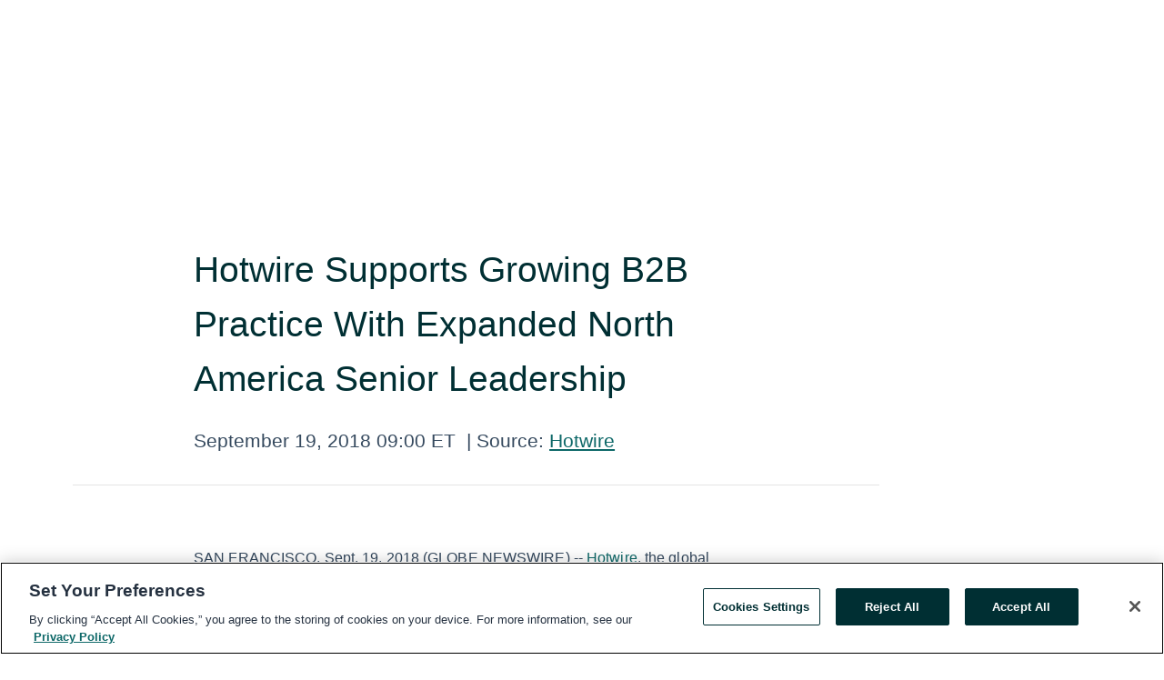

--- FILE ---
content_type: text/html; charset=utf-8
request_url: https://rss.globenewswire.com/en/news-release/2018/09/19/1573095/0/en/Hotwire-Supports-Growing-B2B-Practice-With-Expanded-North-America-Senior-Leadership.html
body_size: 9343
content:
<!DOCTYPE HTML>
<html xmlns="http://www.w3.org/1999/xhtml" lang="en">

<head>
    <meta charset="UTF-8" />
    <meta name="viewport" content="width=device-width, initial-scale=1" />

    <script data-document-language="true"
            src="https://cdn.cookielaw.org/scripttemplates/otSDKStub.js"
            data-domain-script="93ab55d0-5227-4b5f-9baa-7c0805ac9eec"
            id="cookie-consent-script"
            charset="UTF-8"
            type="text/javascript">
    </script>


            <!-- Google Tag Manager -->
                    <script>
                    (function (w, d, s, l, i) {
                        w[l] = w[l] || []; w[l].push({
                            'gtm.start':
                                new Date().getTime(), event: 'gtm.js'
                        }); var f = d.getElementsByTagName(s)[0],
                            j = d.createElement(s), dl = l != 'dataLayer' ? '&l=' + l : ''; j.async = true; j.src =
                                'https://www.googletagmanager.com/gtm.js?id=' + i + dl; f.parentNode.insertBefore(j, f);
                    })(window, document, 'script', 'dataLayer', 'GTM-KTB664ZR');
                    </script>
                    <script>
                    (function (w, d, s, l, i) {
                        w[l] = w[l] || []; w[l].push({
                            'gtm.start':
                                new Date().getTime(), event: 'gtm.js'
                        }); var f = d.getElementsByTagName(s)[0],
                            j = d.createElement(s), dl = l != 'dataLayer' ? '&l=' + l : ''; j.async = true; j.src =
                                'https://www.googletagmanager.com/gtm.js?id=' + i + dl; f.parentNode.insertBefore(j, f);
                    })(window, document, 'script', 'dataLayer', 'GTM-KMH7P3LL');
                    </script>
 


    <title>Hotwire Supports Growing B2B Practice With Expanded North</title>
    


<!-- Search Engine Friendly Metadata  -->
<meta name="author" content="Hotwire Global" />
<meta name="keywords" content="Australian Stock Exchange:EGG.AX, Hotwire Global, marketing, PR, public relations, agency, new hire, b2b" />
<meta name="description" content="SAN FRANCISCO, Sept.  19, 2018  (GLOBE NEWSWIRE) -- Hotwire, the global communications agency, today announced the expansion of its North American..." />
<meta name="title" content="Hotwire Supports Growing B2B Practice With Expanded North America Senior Leadership" />
<meta name="ticker" content="" />
<meta name="DC.date.issued" content="2018-09-19" />
<!-- Google site verification meta tag -->
<meta name="google-site-verification" content="TPh-fYpDjXZUz98ciWasVb52qbvctqomC6zZc8vuUPU" />
<!-- Google Syndication source  -->
<link name="syndication-source" href="https://www.globenewswire.com/en/news-release/2018/09/19/1573095/0/en/Hotwire-Supports-Growing-B2B-Practice-With-Expanded-North-America-Senior-Leadership.html" />
<meta name="original-source" content="https://www.globenewswire.com/en/news-release/2018/09/19/1573095/0/en/Hotwire-Supports-Growing-B2B-Practice-With-Expanded-North-America-Senior-Leadership.html" />
<!-- Twitter Cards -->
<meta name="twitter:card" content="summary" />
<meta name="twitter:site" content="globenewswire" />
<meta name="twitter:title" content="Hotwire Supports Growing B2B Practice With Expanded North America Senior Leadership" />
<meta name="twitter:description" content="SAN FRANCISCO, Sept.  19, 2018  (GLOBE NEWSWIRE) -- Hotwire, the global communications agency, today announced the expansion of its North American..." />
<!-- <meta name="twitter:creator" content="??????" />  -->
<!-- Open Graph-->
<meta property="og:title" content="Hotwire Supports Growing B2B Practice With Expanded North America Senior Leadership" />
<meta property="og:type" content="article" />

        <meta name="twitter:image" content="https://resource.globenewswire.com/Resource/Download/82b8f074-b845-45f6-8b11-00f7620a6436"/>
        <meta property="og:image" content="https://resource.globenewswire.com/Resource/Download/82b8f074-b845-45f6-8b11-00f7620a6436"/>

<meta property="og:url" content="https://www.globenewswire.com/en/news-release/2018/09/19/1573095/0/en/Hotwire-Supports-Growing-B2B-Practice-With-Expanded-North-America-Senior-Leadership.html" />
<meta property="og:description" content="SAN FRANCISCO, Sept.  19, 2018  (GLOBE NEWSWIRE) -- Hotwire, the global communications agency, today announced the expansion of its North American..." />
<meta property="og:article:published_time" content="2018-09-19T13:00:00Z" />
<meta property="og:article:author " content="Hotwire Global" />
<meta property="og:article:tag" content="Hotwire Global, marketing, PR, public relations, agency, new hire, b2b" />
<meta property="og:locale" content="en_US" />
<meta property="og:site_name" content="GlobeNewswire News Room" />


    <meta http-equiv="content-language" content="en-us">
    <link rel="shortcut icon" href="/Content/logo/favicon.ico" type="image/x-icon" />
    
    <style>
*,::after,::before{box-sizing:border-box}body{margin:0;font-family:-apple-system,BlinkMacSystemFont,"Segoe UI",Roboto,"Helvetica Neue",Arial,"Noto Sans",sans-serif,"Apple Color Emoji","Segoe UI Emoji","Segoe UI Symbol","Noto Color Emoji";font-size:1rem;font-weight:400;line-height:1.5;color:#212529;text-align:left;background-color:#fff}.container,.container-fluid{width:100%;padding-right:15px;padding-left:15px;margin-right:auto;margin-left:auto}.row{display:-ms-flexbox;display:flex;-ms-flex-wrap:wrap;flex-wrap:wrap;margin-right:-15px;margin-left:-15px}.attachment-row{margin-left:0;margin-right:0}.col,.col-1,.col-10,.col-11,.col-12,.col-2,.col-3,.col-4,.col-5,.col-6,.col-7,.col-8,.col-9,.col-auto,.col-lg,.col-lg-1,.col-lg-10,.col-lg-11,.col-lg-12,.col-lg-2,.col-lg-3,.col-lg-4,.col-lg-5,.col-lg-6,.col-lg-7,.col-lg-8,.col-lg-9,.col-lg-auto,.col-md,.col-md-1,.col-md-10,.col-md-11,.col-md-12,.col-md-2,.col-md-3,.col-md-4,.col-md-5,.col-md-6,.col-md-7,.col-md-8,.col-md-9,.col-md-auto,.col-sm,.col-sm-1,.col-sm-10,.col-sm-11,.col-sm-12,.col-sm-2,.col-sm-3,.col-sm-4,.col-sm-5,.col-sm-6,.col-sm-7,.col-sm-8,.col-sm-9,.col-sm-auto,.col-xl,.col-xl-1,.col-xl-10,.col-xl-11,.col-xl-12,.col-xl-2,.col-xl-3,.col-xl-4,.col-xl-5,.col-xl-6,.col-xl-7,.col-xl-8,.col-xl-9,.col-xl-auto{position:relative;width:100%;padding-right:15px;padding-left:15px}.d-flex{display:-ms-flexbox!important;display:flex!important}.justify-content-start{-ms-flex-pack:start!important;justify-content:flex-start!important}.justify-content-end{-ms-flex-pack:end!important;justify-content:flex-end!important}.justify-content-center{-ms-flex-pack:center!important;justify-content:center!important}.justify-content-between{-ms-flex-pack:justify!important;justify-content:space-between!important}.align-items-center{-ms-flex-align:center!important;align-items:center!important}.align-items-start{-ms-flex-align:start!important;align-items:flex-start!important}.align-items-end{-ms-flex-align:end!important;align-items:flex-end!important}.text-center{text-align:center!important}.text-left{text-align:left!important}.text-right{text-align:right!important}
</style>


    <link rel="preload" as="style" href="/Content/css/bootstrap.min.css" onload="this.rel='stylesheet'" />
    <link rel="preload" as="style" href="/bundles/pnr-global-styles-v2?v=9pzYx8eSfGH4a94jj8VVvcBAajhkLyhoyKcbIO9Gfz01" onload="this.rel='stylesheet'" />
    <link rel="preload" as="style" href="/bundles/react-styles?v=b_fjGqmGaiTPLfxc1JHaZ0vIcbDqd6UnW8kQLg-Fkgk1" onload="this.rel='stylesheet'" />
    <link rel="preload" as="style" href="/home/assests/styles/global-override.css" onload="this.rel='stylesheet'" />
    <link href="/bundles/react-styles?v=b_fjGqmGaiTPLfxc1JHaZ0vIcbDqd6UnW8kQLg-Fkgk1" rel="stylesheet"/>


    <script src="/Scripts/stickyfill.min.js" defer async></script>

        <link rel="canonical" href="https://rss.globenewswire.com/news-release/2018/09/19/1573095/0/en/Hotwire-Supports-Growing-B2B-Practice-With-Expanded-North-America-Senior-Leadership.html" />
                <link rel="alternate" href="https://rss.globenewswire.com/news-release/2018/09/19/1573095/0/en/Hotwire-Supports-Growing-B2B-Practice-With-Expanded-North-America-Senior-Leadership.html" hreflang="en" />
                <link rel="alternate" href="https://rss.globenewswire.com/fr/news-release/2018/09/19/1573095/0/en/Hotwire-Supports-Growing-B2B-Practice-With-Expanded-North-America-Senior-Leadership.html" hreflang="fr" />
                <link rel="alternate" href="https://rss.globenewswire.com/de/news-release/2018/09/19/1573095/0/en/Hotwire-Supports-Growing-B2B-Practice-With-Expanded-North-America-Senior-Leadership.html" hreflang="de" />
                <link rel="alternate" href="https://rss.globenewswire.com/news-release/2018/09/19/1573095/0/en/Hotwire-Supports-Growing-B2B-Practice-With-Expanded-North-America-Senior-Leadership.html" hreflang="x-default" />
<script type="text/javascript" defer src="/bundles/layout-jquery-scripts?v=TXkXsX7p7r9-AnnjDqFdUGhnEN2-r8TpYAaGbshNq4s1"></script>
        <link rel="preload" href="/bundles/react-scripts?v=zyci3s7aGQqRkvoO_AOz6ZQ3gz-P9CICgSzEfElX_V81" as="script">

    <script type="text/javascript">
        window.enableInlineImageZoom = false;
        var fsEnableInlineImageZoom = 'True';
        if (fsEnableInlineImageZoom && fsEnableInlineImageZoom.trim().toLowerCase() === 'true')
        {
            window.enableInlineImageZoom = true;
        }

        window.quoteCarouselSettings = {
            isEnabled: 'False' === 'True' ? true : false,
            documentQuotes: '',
            releaseYear: '2018',
        };



    </script>
    <script src="/bundles/article-details-scripts?v=zmZ4siZHjBmTgZvf_xZeAqLWaIhNc7WVWZbm-gsnYAk1"></script>


<input name="__RequestVerificationToken" type="hidden" value="rft0Q8LfpLoG1_CxS_fsbZiEMrhx_8uit9e1l5W4ZTD2wDJ-PREhY6zsWPISQUtijJ7vE17gmh1YQp7fv1FxivXwheY1" />
    <script type="application/ld+json">
        {"@context":"https://schema.org","@type":"NewsArticle","@id":"https://rss.globenewswire.com/news-release/2018/09/19/1573095/0/en/Hotwire-Supports-Growing-B2B-Practice-With-Expanded-North-America-Senior-Leadership.html","url":"https://rss.globenewswire.com/news-release/2018/09/19/1573095/0/en/Hotwire-Supports-Growing-B2B-Practice-With-Expanded-North-America-Senior-Leadership.html","headline":"Hotwire Supports Growing B2B Practice With Expanded North America Senior Leadership","alternativeHeadline":"Hotwire Supports Growing B2B Practice With Expanded North America","description":"SAN FRANCISCO, Sept.  19, 2018  (GLOBE NEWSWIRE) -- Hotwire, the global communications agency, today announced the expansion of its North American...","dateline":"San Francisco, California, UNITED STATES","datePublished":"2018-09-19T13:00:00Z","dateModified":"2018-09-19T13:00:00Z","inLanguage":"en","isAccessibleForFree":true,"keywords":["Hotwire Global","marketing","PR","public relations","agency","new hire","b2b"],"articleSection":["Company Announcement"],"author":{"@type":"Organization","@id":"http://hotwirepr.us","name":"Hotwire Global","url":"http://hotwirepr.us","logo":{"@type":"ImageObject","url":"http://www.globenewswire.com/en/Attachment/LogoDisplay/482249?filename=482249.jpg&size=1","width":374,"height":800,"caption":"Hotwire Global"}},"publisher":{"@type":"Organization","@id":"https://www.globenewswire.com/","name":"GlobeNewswire","url":"https://www.globenewswire.com","description":"GlobeNewswire is a leading press release distribution service for financial and corporate communications.","logo":{"@type":"ImageObject","url":"https://www.globenewswire.com/Home/assests/images/eq-notified-dark.svg","width":300,"height":64}},"sourceOrganization":[{"@type":"Organization","@id":"http://hotwirepr.us","name":"Hotwire Global","url":"http://hotwirepr.us"},{"@type":"Organization","name":"Hotwire"}],"locationCreated":{"@type":"Place","name":"San Francisco, California, UNITED STATES"}}
    </script>



    
    <link href="/bundles/article-details-styles?v=4wr0seRDRf-Zm2LPF8-8pSRMjBVU7XxCC_HHIUyyQps1" rel="stylesheet"/>



    <script src="/bundles/global-shared-scripts?v=judktJnKKFTlTNQ_2dcLwzh7zTItc3AhwgQaeqAriwU1"></script>

</head>
<body id="app-body-container" style="margin:0;">
        <!-- Google Tag Manager (noscript) -->
                <noscript><iframe src="https://www.googletagmanager.com/ns.html?id=GTM-KTB664ZR" height="0" width="0" style="display:none;visibility:hidden"></iframe></noscript>
                <noscript><iframe src="https://www.googletagmanager.com/ns.html?id=GTM-KMH7P3LL" height="0" width="0" style="display:none;visibility:hidden"></iframe></noscript>
        <!-- End Google Tag Manager (noscript) -->

    <div role="main">
        <a href="#maincontainer" class="skip-link btn btn-primary text-uppercase">Accessibility: Skip TopNav</a>
        <!--Start header -->
        <div id="pnr-global-site-header-section" style="min-height: 85px">
        </div>
        <!--End header-->
        <!-- Start Body -->
        <div class="pnr-body-container" id="maincontainer" tabindex="-1">
                <script type="text/javascript">

            // used in ui component
        window.pnrApplicationSettings = {
                Application:"pnr",
                SelectedLocale: 'en-US',
                PnrHostUrl: 'https://www.globenewswire.com',
                IsAuthenticated: 'False' === "True" ? true : false,
                ContextUser: '',
                ApplicationUrl: 'https://www.globenewswire.com',
                PageContext: '',
                SubscriptionId: 0,
                SubscriptionName: '',
                ArticleLogoUrl: '',
                ArticleHeadline: '',
                IsMobileVersion: 'False' === "True" ? true : false,
                HideLanguageSelection : false,
                NewsSearchHeading: '',
                ArticleMediaAttachments: [],
                AuthSessionExpirationMinutes: '0',
                AppLogoUrl: 'https://www.globenewswire.com/content/logo/color.svg',
                ReaderForgotPasswordUrl: 'https://pnrlogin.globenewswire.com/en/reset/confirmresetpassword',
                ReaderRegisterUrl: 'https://pnrlogin.globenewswire.com/en/register',
                IsQuickSignInEnabled: true,
                ReaderAccountBaseUrl: 'https://pnrlogin.globenewswire.com',
                articleSideBarSettings:{},
                SiteSupportedLanguages: 'en,fr,de',
                HideOrganizationSearch: false,
                SearchBasePath: '/search/',
                GoogleClientId: '747241285181-l5skhv8icjefl651ehg7ps4eif8kpqgi.apps.googleusercontent.com',
                GoogleSsoEnabled: true,
                ArticleLanguage: "",
                LinkedInSsoEnabled: false,
                LinkedInVersion: '',
				ClaimStatus: null,
				HideQuickSignInLogin:false,
                SessionId: '',
                ContextWidgetPublicId:""
            };
    </script>






<script type="text/javascript">
       var articleSideBarEnabled = false;
       var fsArticleSideBarEnabled = 'True';
       if (fsArticleSideBarEnabled && fsArticleSideBarEnabled.trim().toLowerCase() === 'true')
       {
          articleSideBarEnabled = true;
    }
</script>

<div class="main-container container-overwrite p-0 d-flex" id="container-article" itemscope itemtype="http://schema.org/NewsArticle">

    <div class="main-container-content ">
        <meta itemprop="wordCount" content="0" />
        <meta itemprop="inLanguage" content="en" />
        <meta itemprop="description" name="description" content="SAN FRANCISCO, Sept.  19, 2018  (GLOBE NEWSWIRE) -- Hotwire, the global communications agency, today announced the expansion of its North American..." />
        <meta itemprop="dateModified" content="9/19/2018" />
        <meta itemscope itemprop="mainEntityOfPage" itemType="https://schema.org/WebPage" itemid="https://www.globenewswire.com/en/news-release/2018/09/19/1573095/0/en/Hotwire-Supports-Growing-B2B-Practice-With-Expanded-North-America-Senior-Leadership.html" />

        <div class="main-header-container ">






    <div class="carousel-container" id="article-logo-carousel">
    </div>
<script type="text/javascript">

    window.pnrApplicationSettings.PageContext = 'article-page';
    window.articlesSecondaryLogos = null;
        window.articlesSecondaryLogos = JSON.parse('[{\"Title\":\"HW_Logo_Primary_LG.jpg\",\"Caption\":null,\"altText\":\"HW_Logo_Primary_LG.jpg\",\"LogoUrl\":\"https://resource.globenewswire.com/Resource/Download/82b8f074-b845-45f6-8b11-00f7620a6436\",\"SourceAlias\":null,\"IsPrimaryLogo\":true,\"ShowDownloadLink\":false}]');


    try {
        window.pnrApplicationSettings.ArticleLogoUrl = 'https://resource.globenewswire.com/Resource/Download/82b8f074-b845-45f6-8b11-00f7620a6436?size=3';
    } catch (ex) {
        console.log(e);
    }
</script>


            <h1 class="article-headline" itemprop="headline" >Hotwire Supports Growing B2B Practice With Expanded North America Senior Leadership</h1>




<p class="article-published-source" style="min-height: 46px; min-width: 700px;">


    <span class="justify-content-start">
        <span class="article-published" itemprop="datePublished">
            <time datetime="2018-09-19T13:00:00Z">September 19, 2018 09:00 ET</time>
        </span>

        <span class="article-source" style="min-width: 260px;" itemprop="sourceOrganization" itemscope itemtype="http://schema.org/Organization">
            <span>&nbsp;</span>| Source:
            <span>

                <a href="/en/search/organization/Hotwire%2520Global" itemprop="name">Hotwire</a>
            </span>
                <meta itemprop="logo" url="https://ml.globenewswire.com/Resource/Download/82b8f074-b845-45f6-8b11-00f7620a6436?size=2" alt="Company Name Logo" />

        </span>
    </span>

    <span id="pnr-global-follow-button" class="pnr-follow-button-width-height"></span>

    <span itemprop="author copyrightHolder" style="display: none;">Hotwire</span>

    

</p>

<script type="text/javascript">
    window.pnrApplicationSettings.articleSideBarSettings.orgDetails = {
            location : '',
            name : "Hotwire",
            website : '',
            industryName: 'Media Agencies',
            boilerplate: '',
            isCompanyProfileSectionVisible: 'True' === 'True' ? true : false,
            ceo: '',
            numberOfEmployees: '',
            revenue: '',
            netIncome: '',
    }

    window.pnrApplicationSettings.articleSideBarSettings.socialSettings = {
        facebookHandle: '',
        twitterHandle: '',
        linkedInHandle: '',
        youtubeHandle: '',
        vimeoHandle: '',
        tiktokHandle: '',
        instagramHandle: '',
        isSocialHandlersSectionVisible: 'True' === 'True' ? true : false,
        isSocialTimeLineSectionStatus: {
            twitterTimeLineSectionVisible : false,
        },
        isTwitterTimeLineEnabled:'False' === 'True' ? true : false,
    }
</script>

        </div>
        <hr />
        <div class="main-scroll-container">
            <div id="pnr-global-social-media-sidebar-section" style="display: block; position: absolute; height: 100%;"></div>
            <div class="main-body-container article-body "  id="main-body-container" itemprop="articleBody">
<p align="left">SAN FRANCISCO, Sept.  19, 2018  (GLOBE NEWSWIRE) -- <a href="https://www.globenewswire.com/Tracker?data=eCEbfXBy8Q3RqJcSmHIqq1QLyXp1DewKhRi7adJ1CJAweZ9dmEA-IkBVyqcbOK91jGmdEwtJUA7HC6RWJQsSQQ==" rel="nofollow" target="_blank" title=""><u>Hotwire</u></a>, the global communications agency, today announced the expansion of its North American leadership team to support a rapidly growing B2B practice.<br /></p>  <p>Now leading the North American B2B practice as executive vice president is Heather Craft, formerly senior vice president of B2B at Hotwire. New hires Andrew Corcione, senior vice president and Keith Parker, vice president, will report to Craft.</p>  <p>Craft has worked on some of the firm’s largest accounts including NetApp, Dell Boomi, Zuora and Commvault. Her expertise extends from IT and infrastructure to finance and cybersecurity. In this role, she is responsible for developing campaigns that support client business goals, client satisfaction for global and national accounts and for developing B2B talent at Hotwire.</p>  <p>“In the competitive, constantly changing B2B market, it’s my job to help clients cut through the noise,” said Craft. “In this new role, I look forward to working with our global B2B organization to help Hotwire clients solve increasingly complicated problems, to enable our incredible staff do the work they love and of course, to deliver an exceptional client experience.”</p>  <p>Corcione joins Hotwire from Finn Partners, where he was a partner and Next Tech Lead. He brings more than 17 years of experience across numerous engineering-based industries, including enterprise and consumer tech, artificial intelligence, artificial/virtual reality, auto tech and renewable energy. Corcione is responsible for driving the strategy and direction of the software and services clients in Hotwire’s B2B practice.</p>  <p>Parker joins Hotwire from the Greater Sacramento Economic Council, where he served as the vice president of marketing and communications. Prior to that, he spent 10 years working abroad in both client-side and agency roles to deliver integrated communications campaigns. Parker will provide strategic council for some of the agency’s largest B2B accounts.  <br /> <br /> "Heather has been vital to the growth of our B2B practice in North America and an exceptional leader for our team. I am confident our clients and team will benefit from her expertise and leadership,” said Heather Kernahan, president of Hotwire North America. “We’re also excited to have new talent join us. Our mission is to be the best agency you’ll ever work with and that means hiring the best talent. Andrew and Keith bring global perspective and deep tech experience and will have an immediate impact on our clients.”</p>  <p><strong>Notes to editors </strong><strong><br /> </strong>For more information, please email <a href="https://www.globenewswire.com/Tracker?data=uBYPoqqtMA88QiuAgJK5H-e_yDLce4FnUzSVwERwkd6Z7eLyyiAeJ6zpjECs_fKS9qVmXGX1eKRYyjhHRvWx4OELaqkJQBs9Zyzds87-dPCWUVf9pf92BEk98u8LWcvKU9WBgtK1cOqa2WmOBI55NA==" rel="nofollow" target="_blank" title=""><u>christine.penwell@hotwireglobal.com</u></a><br /> <br /> <strong>About Hotwire</strong><strong><br /> </strong>Hotwire, the global communications agency, helps CMOs better engage and connect with their customers. From Sydney to San Francisco, we operate with a borderless mind-set across 22 locations including the UK, US, France, Germany, Spain, Italy and Australia, together with co-branded partners Yellow Communications in the Netherlands and Belgium, Active DMC in the Middle East and VIANEWS in Brazil, as well as other affiliate partners. For more information, please visit <a href="https://www.globenewswire.com/Tracker?data=DNw8sR-CpWFCSDXD3zPw4nXPEXv64dhl6F4Q5xMrpU2pmEYPRT0bU22rjF_H2ofwIsKLftet3MgMYkbunfhSda_uZusnO7gBsL57LR7zU-4=" rel="nofollow" target="_blank" title=""><u>www.hotwireglobal.com</u></a>.</p>  <p><strong>About Enero</strong><br /> Hotwire is wholly owned by Enero Group Limited, a company listed on the Australian Securities Exchange (ASX:EGG). The Enero Group is a boutique network of marketing and communications businesses that includes BMF, CPR, Frank PR, Hotwire, Naked Communications, OB Media, Precinct, Orchard Marketing, The Digital Edge and The Leading Edge. For more information, please visit <a href="https://www.globenewswire.com/Tracker?data=rMjAApj_IFKI0W5Y7cAQyhAmFAcINv07sjO95KQ-rIcoAv86UX8Wvq8qK02crj4G10J4vNvCxFiMifRVTOv96A==" rel="nofollow" target="_blank" title=""><u>www.enero.com</u></a>.</p> 
            </div>






<script type="text/javascript">


</script>
        <div class="main-tags-attachments-container">
            <hr/>
                <div class="tags-container">
                    <h2 class="tags-title">Tags</h2>
                            <span itemprop="keywords">
                                <a class="article_tag" id="search-tag-1" href="/en/search/tag/marketing" title="marketing">marketing</a>
                            </span>
                            <span itemprop="keywords">
                                <a class="article_tag" id="search-tag-2" href="/en/search/tag/pr" title="PR">PR</a>
                            </span>
                            <span itemprop="keywords">
                                <a class="article_tag" id="search-tag-3" href="/en/search/tag/public%2520relations" title="public relations">public relations</a>
                            </span>
                            <span itemprop="keywords">
                                <a class="article_tag" id="search-tag-4" href="/en/search/tag/agency" title="agency">agency</a>
                            </span>
                            <span itemprop="keywords">
                                <a class="article_tag" id="search-tag-5" href="/en/search/tag/new%2520hire" title="new hire">new hire</a>
                            </span>
                            <span itemprop="keywords">
                                <a class="article_tag" id="search-tag-6" href="/en/search/tag/b2b" title="b2b">b2b</a>
                            </span>

                </div>


        </div>


<!-- Contact -->


        </div>

        <meta itemprop="provider" content="“GlobeNewswire”" />
        <meta itemprop="isFamilyFriendly" content="true" />
        <meta itemprop="copyrightYear" content="2018" />
    </div>
        <div class="company-profile-content" id="article-side-bar" style="position: relative; width: 20%; padding: 50px 32px; min-width: 300px; "></div>
</div>


<script type="text/javascript">
    window.setTimeout(() => {
        try {
            autoFitImages('.featuredNewsH', { debug: false });
        } catch (error) {
            console.error('Error in autoFitImages:', error);
        }
    }, 100); 
</script>
        <div class="container-fluid">
            <div class="custom-container">
                <div class="row">
                    <div class="col-xl-12">
                        <h2>Recommended Reading</h2>
                        <div class="featuredNewsH" style="min-height: 750px;min-width:800px">
                            <ul>
                                        <li class="row">
                                            <div class="col-lg-8">
                                                <div class="featuredNewsLink">
                                                    <div class="date-source" style="min-width: 350px; min-height: 20px; font-size-adjust: 0.5;">
                                                        <span>November 06, 2025 09:05 ET</span>
                                                        <span>|</span>
                                                        <span>Source: <a href="/en/search/organization/Hotwire%2520Global" class="sourceLink">Hotwire Global</a></span>
                                                    </div>
                                                    <div class="featuredMainLink" style="min-width:800px;min-height:20px;font-size-adjust: 0.5;">
                                                        <a href="https://www.globenewswire.com/news-release/2025/11/06/3182706/0/en/Hotwire-Global-Appoints-Grant-Toups-as-Global-CEO-as-it-Celebrates-its-25th-Anniversary.html">
                                                            Hotwire Global Appoints Grant Toups as Global CEO as it Celebrates its 25th Anniversary
                                                        </a>
                                                    </div>
                                                    <div class="featuredNewsTxt" style="min-width:850px">
                                                        <p>
                                                            Hotwire Global, the global communications and marketing consultancy, has appointed Grant Toups as Global Chief Executive Officer. 
                                                        </p>
                                                        <a href="https://www.globenewswire.com/news-release/2025/11/06/3182706/0/en/Hotwire-Global-Appoints-Grant-Toups-as-Global-CEO-as-it-Celebrates-its-25th-Anniversary.html" class="btn-small-charcoal mt-2 mr-2 " target="_self">Read More</a>
                                                    </div>
                                                </div> <!-- newsLink -->
                                            </div> <!-- col-lg-8 -->
                                                <div class="col-lg-4 justify-content-center">
                                                    <div class="featuredNewsImg" title="Hotwire Global Appoints Grant Toups as Global CEO as it Celebrates its 25th Anniversary">
                                                        <img src="https://ml.globenewswire.com/Resource/Download/63ec8e98-b884-4848-9c3e-674600c81b86?size=3" alt="Hotwire Global Appoints Grant Toups as Global CEO as it Celebrates its 25th Anniversary">
                                                    </div> <!-- featuredNewsImg -->
                                                </div> <!-- col-lg-4 -->
                                        </li>
                                        <!-- row -->

                            </ul>
                        </div> <!-- recentNewsH -->
                    </div> <!-- col-xl-12 -->
                </div> <!-- row -->
            </div> <!-- custom-container -->
        </div>
        <!-- container-fluid -->



<div class="container-fluid">
    <div id="pnr-global-card-explore-view" class="custom-container" style="min-height: 500px;"></div>
</div>
<div id="attachment-render-section"></div>
<div id="large-table-viewer"></div>

        <input type="hidden" value="27-03-2024 04:44:11 UTC" data-format="DD-MM-YYYY HH:MM:SS" data-context="article" data-type="index" />
        <input type="hidden" value="27-03-2024 04:44:11 UTC" data-format="DD-MM-YYYY HH:MM:SS" data-context="body" data-type="index" />
    <input type="hidden" name="data-source" value="OS"/>


<script type="text/javascript">

    window.pnrApplicationSettings.PageContext = 'article-page';

    try {
        window.pnrApplicationSettings.ArticleHeadline = 'Hotwire Supports Growing B2B Practice With Expanded North America Senior Leadership';
    } catch (ex) {
        console.log(ex);
    }
    window.pnrApplicationSettings.IsAuthenticated = false;
    window.analyticsTrackingId = '';

    window.cardExplore = {
        id:"pnr-global-card-explore-view",
        ExploreView:{
            ApiUrl: "/api/article/explore/en/False",
            IsHorizontalView : true
        }
    };



    window.ZoomOutTitle = 'Expand';
    window.combinedMediaPortal = {
        followButtonElementId:"pnr-global-follow-button",
        socialMediaSideBarElementId:"pnr-global-social-media-sidebar-section",
        followFormModel: {
            ApiUrl:'/api/subscribe/follow-organization',
            ContextOrgId:34389,
            OrgName:'Hotwire'
        },
        socialShareModel: JSON.parse('{\"SocialItemData\":{\"Url\":\"https://www.globenewswire.com/en/news-release/2018/09/19/1573095/0/en/Hotwire-Supports-Growing-B2B-Practice-With-Expanded-North-America-Senior-Leadership.html\",\"Title\":\"Hotwire Supports Growing B2B Practice With Expanded North America Senior Leadership\",\"Body\":\"SAN FRANCISCO, Sept.  19, 2018  (GLOBE NEWSWIRE) -- Hotwire, the global communications agency, today announced the expansion of its North American leadership team to support a rapidly growing B2B...\"},\"AdditionalItems\":[{\"Key\":\"printedcopy\",\"Label\":\"Print\",\"Url\":\"https://www.globenewswire.com/en/news-release/2018/09/19/1573095/0/en/Hotwire-Supports-Growing-B2B-Practice-With-Expanded-North-America-Senior-Leadership.html?print=1\",\"Track\":true},{\"Key\":\"downloadPdf\",\"Label\":\"Download PDF\",\"Url\":\"https://www.globenewswire.com/en/news-release/2018/09/19/1573095/0/en/Hotwire-Supports-Growing-B2B-Practice-With-Expanded-North-America-Senior-Leadership.html?pdf=1\",\"Track\":true},{\"Key\":\"rss\",\"Label\":\"Subscribe via RSS\",\"Url\":\"/rssfeed/organization/l0yZW8Rcmx0vVg1MQa1XeQ==\",\"Track\":true},{\"Key\":\"atom\",\"Label\":\"Subscribe via ATOM\",\"Url\":\"/atomfeed/organization/l0yZW8Rcmx0vVg1MQa1XeQ==\",\"Track\":true},{\"Key\":\"js-widget\",\"Label\":\"Javascript\",\"Url\":\"https://www.globenewswire.com/en/JSWidget/organization/GUp8GEbq5zZ_mWJEY9Oeag%3d%3d\",\"Track\":false}],\"BasicModel\":false,\"ShowPintrest\":false}')
    }

    window.pnrApplicationSettings.NavBarScrollHeight = 300;
    window.pnrApplicationSettings.Version = 'dark';
    window.pnrApplicationSettings.articleSideBarSettings.pressReleaseActions = JSON.parse('{\"SocialItemData\":{\"Url\":\"https://www.globenewswire.com/en/news-release/2018/09/19/1573095/0/en/Hotwire-Supports-Growing-B2B-Practice-With-Expanded-North-America-Senior-Leadership.html\",\"Title\":\"Hotwire Supports Growing B2B Practice With Expanded North America Senior Leadership\",\"Body\":\"SAN FRANCISCO, Sept.  19, 2018  (GLOBE NEWSWIRE) -- Hotwire, the global communications agency, today announced the expansion of its North American leadership team to support a rapidly growing B2B...\"},\"AdditionalItems\":[{\"Key\":\"printedcopy\",\"Label\":\"Print\",\"Url\":\"https://www.globenewswire.com/en/news-release/2018/09/19/1573095/0/en/Hotwire-Supports-Growing-B2B-Practice-With-Expanded-North-America-Senior-Leadership.html?print=1\",\"Track\":true},{\"Key\":\"downloadPdf\",\"Label\":\"Download PDF\",\"Url\":\"https://www.globenewswire.com/en/news-release/2018/09/19/1573095/0/en/Hotwire-Supports-Growing-B2B-Practice-With-Expanded-North-America-Senior-Leadership.html?pdf=1\",\"Track\":true},{\"Key\":\"rss\",\"Label\":\"Subscribe via RSS\",\"Url\":\"/rssfeed/organization/l0yZW8Rcmx0vVg1MQa1XeQ==\",\"Track\":true},{\"Key\":\"atom\",\"Label\":\"Subscribe via ATOM\",\"Url\":\"/atomfeed/organization/l0yZW8Rcmx0vVg1MQa1XeQ==\",\"Track\":true},{\"Key\":\"js-widget\",\"Label\":\"Javascript\",\"Url\":\"https://www.globenewswire.com/en/JSWidget/organization/GUp8GEbq5zZ_mWJEY9Oeag%3d%3d\",\"Track\":false}],\"BasicModel\":false,\"ShowPintrest\":false}');
    window.pnrApplicationSettings.articleSideBarSettings.isEnabled = true;
    window.pnrApplicationSettings.articleSideBarSettings.releaseSummary = '';
    window.pnrApplicationSettings.articleSideBarSettings.isPreviewOnlyMode = false;
    window.pnrApplicationSettings.ArticleLanguage = "en";

</script>

        </div>
        <!-- End Body -->
        <!--Start footer -->
        <div id="pnr-global-site-footer-section" class="home-page-footer" style="min-height: 300px"></div>
        <!--End footer-->



        <script>
            var preloadedScript = document.createElement("script");
            preloadedScript.src = "/bundles/react-scripts?v=zyci3s7aGQqRkvoO_AOz6ZQ3gz-P9CICgSzEfElX_V81";
            document.head.appendChild(preloadedScript);
        </script>
        <noscript>
            <script src="/bundles/react-scripts?v=zyci3s7aGQqRkvoO_AOz6ZQ3gz-P9CICgSzEfElX_V81"></script>

        </noscript>
    </div>
    <div id="quick-reader-sign-container"></div>
</body>
</html>
